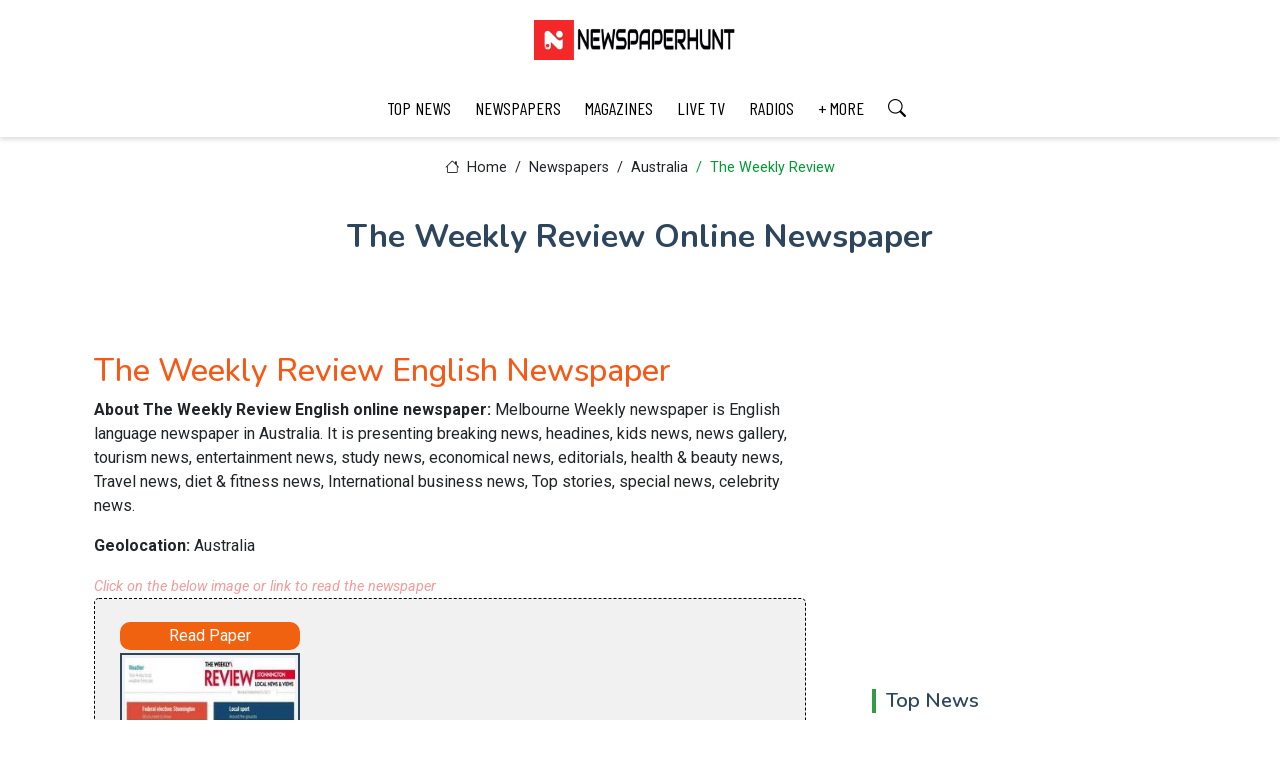

--- FILE ---
content_type: text/html; charset=UTF-8
request_url: https://newspaperhunt.com/papers/australia/melbourne-weekly.php
body_size: 7803
content:

<!DOCTYPE html>
<html lang="en">

  <head>

    <meta charset="UTF-8">
    <meta name="viewport" content="width=device-width, initial-scale=1">

    <title>The Weekly Review online newspaper in English</title>
 
    <meta name="description" content="Read Today's The Weekly Review English newspaper in Australia. This online The Weekly Review newspaper displays updated news daily ">
    <meta name="keywords" content="The Weekly Review online newspaper, The Weekly Review today newspaper, The Weekly Review e paper online, Today The Weekly Review newspaper, The Weekly Review paper online, The Weekly Review epaper online, The Weekly Review news, The Weekly Review  newspaper yesterday, The Weekly Review newspaper free download, free download The Weekly Review paper">
    <meta name="robots" content="max-image-preview:large">

    <link rel="canonical" href="https://newspaperhunt.com/papers/australia/melbourne-weekly.php">

    <!-- Open Graph (OG) Meta Tags for Social Media -->
    <meta property="og:title" content="The Weekly Review online newspaper | Newspaperhunt" />
    <meta property="og:description" content="Read Today's The Weekly Review English newspaper in Australia. This online The Weekly Review newspaper displays updated news daily  | Newspaperhunt" />    
    <meta property="og:image" content="https://newspaperhunt.com/news/australia/images/melbourne-weekly.jpg" />    
    <meta property="og:image:type" content="image/jpg" />
    <meta property="og:image:alt" content="The Weekly Review epaper" />
    <meta property="og:image:width" content="200" />
    <meta property="og:image:height" content="300" />
    <meta property="og:url" content="https://newspaperhunt.com/papers/australia/melbourne-weekly.php" />
    <meta property="og:locale" content="en_US" />
    <meta property="og:type" content="newspapers" />
    <meta property="og:site_name" content="Newspaperhunt" />

    <!-- Twitter Meta Tags -->
    <meta name="twitter:card" content="summary_large_image" />
    <meta name="twitter:title" content="The Weekly Review online newspaper | Newspaperhunt" />
    <meta name="twitter:description" content="Read Today's The Weekly Review English newspaper in Australia. This online The Weekly Review newspaper displays updated news daily  | Newspaperhunt" />
    <meta name="twitter:image" content="https://newspaperhunt.com/news/australia/images/melbourne-weekly.jpg" />
    <meta name="twitter:image:alt" content="The Weekly Review top news" />
    <meta name="twitter:site" content="@Newspaperhunt" />
    <meta name="author" content="newspaperhunt" />

    <!-- Structured Data (JSON-LD for SEO) -->
    <script type="application/ld+json">
    {
      "@context": "https://schema.org",
      "@type": "Article",
      "headline": "The Weekly Review online newspaper | Newspaperhunt",
      "author": {
        "@type": "Organization",
        "name": "Newspaperhunt",
        "url": "https://newspaperhunt.com"
      },
      "datePublished": "2026-01-27T00:00:00+05:30",
      "url": "https://newspaperhunt.com/",
      "image": "https://newspaperhunt.com/news/australia/images/melbourne-weekly.jpg",
      "publisher": {
        "@type": "Organization",
        "name": "Newspaperhunt",
        "logo": {
          "@type": "ImageObject",
          "url": "https://newspaperhunt.com/assets/img/logo.webp"
        }
      },
      "mainEntityOfPage": {
        "@type": "WebPage",
        "@id": "https://newspaperhunt.com/"
      }
    }
    </script>

      <!-- Favicons -->
  <link href="https://newspaperhunt.com/assets/img/favicon.ico" rel="icon" type="image/x-icon" />
  <link href="https://newspaperhunt.com/assets/img/apple-touch-icon.png" rel="apple-touch-icon">

  <!-- Fonts -->
  <link href="https://fonts.googleapis.com" rel="preconnect">
  <link href="https://fonts.gstatic.com" rel="preconnect" crossorigin>
  <link href="https://fonts.googleapis.com/css2?family=Roboto:ital,wght@0,100;0,300;0,400;0,500;0,700;0,900;1,100;1,300;1,400;1,500;1,700;1,900&family=Poppins:ital,wght@0,100;0,200;0,300;0,400;0,500;0,600;0,700;0,800;0,900;1,100;1,200;1,300;1,400;1,500;1,600;1,700;1,800;1,900&family=Nunito:ital,wght@0,200;0,300;0,400;0,500;0,600;0,700;0,800;0,900;1,200;1,300;1,400;1,500;1,600;1,700;1,800;1,900&display=swap" rel="stylesheet">

  <!-- Font awesome Icons -->
  <link rel="stylesheet" href="https://cdnjs.cloudflare.com/ajax/libs/font-awesome/4.7.0/css/font-awesome.min.css">

  <!-- Caurosel styles -->
  <link rel='stylesheet' href='https://cdnjs.cloudflare.com/ajax/libs/owl-carousel/1.3.3/owl.carousel.min.css'>

  <!-- Vendor CSS Files -->
  <link href="https://newspaperhunt.com/assets/vendor/bootstrap/css/bootstrap.min.css" rel="stylesheet">
  <link href="https://newspaperhunt.com/assets/vendor/bootstrap-icons/bootstrap-icons.css" rel="stylesheet">

  <!-- Main CSS File -->
  <link href="https://newspaperhunt.com/assets/css/main.css?1003985164" rel="stylesheet">


  <!-- Google Analytics -->
  <script async src="https://www.googletagmanager.com/gtag/js?id=G-LKFZZEBTYB"></script>
  <script>
    window.dataLayer = window.dataLayer || [];
    function gtag(){dataLayer.push(arguments);}
    gtag('js', new Date());

    gtag('config', 'G-LKFZZEBTYB');
  </script>
  <!-- End Google Analytics -->






 


  </head>

  <body>
    
    <header id="header" class="header position-relative">  
      <div class="container-fluid container-xl position-relative">
  <div class="top-row d-flex align-items-center justify-content-center">
    <a href="https://newspaperhunt.com" class="logo d-flex align-items-end">      
      <img src="https://newspaperhunt.com/assets/img/logo.webp" alt="newspaperhunt">          
    </a>
  </div>
</div>

<div class="nav-wrap">
  <div class="container d-flex justify-content-center position-relative">
    <nav id="navmenu" class="navmenu">
      <ul>
        <li><a href="https://newspaperhunt.com/stories/">TOP NEWS</a></li>                    
        <li><a href="https://newspaperhunt.com/papers/">NEWSPAPERS</a></li>
        <li><a href="https://newspaperhunt.com/magazines/">MAGAZINES</a></li>
        <li><a href="https://newspaperhunt.com/live-tvs/">LIVE TV</a></li>
        <li><a href="https://newspaperhunt.com/radios/">RADIOS</a></li>
        <li><a href="https://newspaperhunt.com/stories/categories">+ MORE</a></li>
        <li><a href="https://newspaperhunt.com/search.php"><i class="bi bi-search"></i></a></li>
      </ul>
      <i class="mobile-nav-toggle d-xl-none fa fa-bars"></i>
    </nav>
  </div>  
</div>    </header>

    <!-- Breadcrumbs -->
    <div class="page-title">
      <div class="breadcrumbs">
        <nav aria-label="breadcrumb">
          <ol class="breadcrumb">
            <li class="breadcrumb-item"><a href="https://newspaperhunt.com/"><i class="bi bi-house"></i> Home</a></li>            
            <li class="breadcrumb-item"><a href="https://newspaperhunt.com/papers/">Newspapers</a></li>
            <li class="breadcrumb-item"><a href="https://newspaperhunt.com/papers/lists/c-list/australia-list.php">Australia</a></li>
            <li class="breadcrumb-item active">The Weekly Review</li>
          </ol>
        </nav>
      </div>
      <h1>The Weekly Review Online Newspaper</h1>            
    </div>


    <div class="container">
      <div class="row">

        <div class="col-lg-8">

          <!-- Story Section -->
          <section id="story-details" class="story-details section">
            <div class="container">

              <article class='article'>

                <h2 class='title'>The Weekly Review English Newspaper</h2>

                <div class='content'>
                  <p><strong>About The Weekly Review English online newspaper: </strong> Melbourne Weekly newspaper is English language newspaper in Australia. It is presenting breaking news, headines, kids news, news gallery, tourism news, entertainment news, study news, economical news, editorials, health & beauty news, Travel news, diet & fitness news, International business news, Top stories, special news, celebrity news.</p> 
                  <p><strong>Geolocation: </strong>Australia</p>
                </div>
 
                <em>Click on the below image or link to read the newspaper</em>
 
                <div class="infoWrapper">
               
                  <div class="left">                 
                    <a class="eBttn" target="_blank" href="http://www.theweeklyreviewstonnington.com.au/" rel="nofollow">Read Paper</a>                 
                    <a href="http://www.theweeklyreviewstonnington.com.au/" target="_blank" rel="nofollow"><img src="https://newspaperhunt.com/news/australia/images/melbourne-weekly.jpg" alt="The Weekly Review news live" title="The Weekly Review live news" /></a>
                    <a class="eBttn" target="_blank" href="http://www.theweeklyreviewstonnington.com.au/" rel="nofollow">Read Paper</a>                 
                  </div>

                 <div class="right">                 
                  <script async src="https://pagead2.googlesyndication.com/pagead/js/adsbygoogle.js?client=ca-pub-8398980191088371"
     crossorigin="anonymous"></script>
<!-- ad_336x280 -->
<ins class="adsbygoogle"
     style="display:inline-block;width:336px;height:280px"
     data-ad-client="ca-pub-8398980191088371"
     data-ad-slot="1986018842"></ins>
<script>
     (adsbygoogle = window.adsbygoogle || []).push({});
</script>                 </div>

                </div> <!-- infoWrapper end -->

 
                <div class="infoTbl">
                  <table>   
                   <tr><td class="Des">NAME</td> 
                   <td>The Weekly Review</td></tr>
                   
                   <tr><td class="Des">COUNTRY</td> 
                   <td>Australia</td></tr>
                   
                   <tr><td class="Des">LANGUAGE(S)</td> 
                   <td>English</td></tr>
                   
                   <tr><td class="Des">E-PAPER</td> 
                   <td><a href="http://www.theweeklyreviewstonnington.com.au/" target="_blank" title="Download The Weekly Review news paper" rel="nofollow">Click to Read</a></td></tr>
                   
                   <tr><td class="Des">REGISTRATION</td>
                   <td>Free</td></tr>   
                  </table>                 
                </div>
               
                
                
              </article>

              <div class="meta-bottom">
                <em># Tags</em>
                <div class="listTags">
                  <h3>The Weekly Review epaper</h3>
                  <h4>Download The Weekly Review paper</h4>
                  <h5>Download The Weekly Review epaper online</h5>
                  <h6>How to download The Weekly Review newspaper</h6>
                </div>  
              </div>              

            </div>
           </section>

        </div>


        <div class="col-lg-4 sidebar">

          <div class="widgets-container">

            <!-- Ad Widget -->
            <div class="widget-item-adv">              

              <script async src="https://pagead2.googlesyndication.com/pagead/js/adsbygoogle.js?client=ca-pub-8398980191088371"
     crossorigin="anonymous"></script>
<!-- ad_336x280 -->
<ins class="adsbygoogle"
     style="display:inline-block;width:336px;height:280px"
     data-ad-client="ca-pub-8398980191088371"
     data-ad-slot="1986018842"></ins>
<script>
     (adsbygoogle = window.adsbygoogle || []).push({});
</script>                  

            </div><!--/Ad Widget -->


            <!-- Related Posts Widget -->
            <div class="recent-posts-widget widget-item">

              <h3 class="widget-title">Top News</h3>

    
                <div class='post-item'>
                  <img src='https://akm-img-a-in.tosshub.com/indiatoday/images/story/202601/dilraj-singh-gill-251632899-16x9_0.jpg?VersionId=uQpr9TWVR4tGRiWFVPBlEImHHXoKZHWR' alt='Indian-Origin Man Shot Dead in Canada Gang Violence Case' class='flex-shrink-0'>
                  <div>
                    <h4><a href='https://newspaperhunt.com/stories/p/4042/indian-origin-man-shot-dead-in-canada-gang-violence-case'>Indian-Origin Man Shot Dead in Canada Gang Violence Case</a></h4>
                    <time datetime='2026-01-26'>26 Jan 2026</time>
                  </div>
                </div>
        
                <div class='post-item'>
                  <img src='https://static.toiimg.com/thumb/msid-127494455,width-1280,height-720,imgsize-37662,resizemode-6,overlay-toi_sw,pt-32,y_pad-600/photo.jpg' alt='China’s Senior Military Officer Accused of Sharing Nuclear Secrets' class='flex-shrink-0'>
                  <div>
                    <h4><a href='https://newspaperhunt.com/stories/p/4041/chinas-senior-military-officer-accused-of-sharing-nuclear-secrets'>China’s Senior Military Officer Accused of Sharing Nuclear Secrets</a></h4>
                    <time datetime='2026-01-26'>26 Jan 2026</time>
                  </div>
                </div>
        
                <div class='post-item'>
                  <img src='https://www.hindustantimes.com/ht-img/img/2026/01/26/550x309/Iran-5_1769392027516_1769392054558.jpg' alt='Iran Warns US as Tensions Rise Over Military Moves' class='flex-shrink-0'>
                  <div>
                    <h4><a href='https://newspaperhunt.com/stories/p/4040/iran-warns-us-as-tensions-rise-over-military-moves'>Iran Warns US as Tensions Rise Over Military Moves</a></h4>
                    <time datetime='2026-01-26'>26 Jan 2026</time>
                  </div>
                </div>
        
                <div class='post-item'>
                  <img src='https://akm-img-a-in.tosshub.com/indiatoday/images/story/202601/donald-trump--mark-carney-254147227-16x9_0.jpg?VersionId=7OPdShTsFc2XfVU7QuccKlQF9g6geWTA' alt='Canada Rejects China Trade Deal Amid Trump’s Tariff Threats' class='flex-shrink-0'>
                  <div>
                    <h4><a href='https://newspaperhunt.com/stories/p/4039/canada-rejects-china-trade-deal-amid-trumps-tariff-threats'>Canada Rejects China Trade Deal Amid Trump’s Tariff Threats</a></h4>
                    <time datetime='2026-01-26'>26 Jan 2026</time>
                  </div>
                </div>
        
                <div class='post-item'>
                  <img src='https://www.livemint.com/lm-img/img/2026/01/25/1600x900/logo/ANI-20260122025-0_1769320538687_1769320548481.jpg' alt='AI Smart Glasses to Boost Security at Republic Day 2026' class='flex-shrink-0'>
                  <div>
                    <h4><a href='https://newspaperhunt.com/stories/p/4038/ai-smart-glasses-to-boost-security-at-republic-day-2026'>AI Smart Glasses to Boost Security at Republic Day 2026</a></h4>
                    <time datetime='2026-01-26'>26 Jan 2026</time>
                  </div>
                </div>
                         

            </div><!--/Related Posts Widget -->

            <!-- Ad Widget -->
            <div class="widget-item-adv">       

              <script async src="https://pagead2.googlesyndication.com/pagead/js/adsbygoogle.js?client=ca-pub-8398980191088371"
     crossorigin="anonymous"></script>
<!-- ad_300x600 -->
<ins class="adsbygoogle"
    style="display:inline-block;width:300px;height:600px"
    data-ad-client="ca-pub-8398980191088371"
    data-ad-slot="7508193247"></ins>
<script>
    (adsbygoogle = window.adsbygoogle || []).push({});
</script> 
                   

            </div><!--/Ad Widget -->

          </div>

        </div>

      </div>
    </div>

<!-- Carousel section -->
<section id="carousel-news" class="carousel-news section">

  <div class="container">
    <h4>Trending Stories</h4>
    <div class="row">
      <div class="col-md-12">
        <div id="news-slider" class="owl-carousel">


    

                <div class='post-slide'>
                  <div class='post-img'>
                    <a href='https://newspaperhunt.com/stories/p/4050/ethereum-begins-planning-defenses-against-future-quantum-computing-threats'>
                      <img src='https://static.news.bitcoin.com/wp-content/uploads/2026/01/ethqcgroup.png?X-Amz-Content-Sha256=UNSIGNED-PAYLOAD&X-Amz-Algorithm=AWS4-HMAC-SHA256&X-Amz-Credential=AKIARQKIT2TMGZBKV2L6%2F20260125%2Fus-east-1%2Fs3%2Faws4_request&X-Amz-Date=20260125T180620Z&X' alt='Ethereum Begins Planning Defenses Against Future Quantum Computing Threats'>            
                    </a>
                  </div>
                  <div class='post-content'>
                    <h3 class='post-title'>
                      <a href='https://newspaperhunt.com/stories/p/4050/ethereum-begins-planning-defenses-against-future-quantum-computing-threats'>Ethereum Begins Planning Defenses Against Future Quantum Computing Threats</a>
                    </h3>
                    <p class='post-description'>Ethereum has officially started taking steps to prepare for potential risks posed by quantum computing, a technology that could one day break today’s ......</p>
                    <span class='post-date'><i class='fa fa-calendar'></i>26 Jan 2026</span>
                    <a href='https://newspaperhunt.com/stories/p/4050/ethereum-begins-planning-defenses-against-future-quantum-computing-threats' class='read-more'>Read more</a>
                  </div>
                </div>
        

                <div class='post-slide'>
                  <div class='post-img'>
                    <a href='https://newspaperhunt.com/stories/p/4049/dailyobjects-introduces-premium-stainless-steel-link-band-for-apple-watch'>
                      <img src='https://static.toiimg.com/thumb/msid-127495076,width-1280,height-720,imgsize-535912,resizemode-6,overlay-toi_sw,pt-32,y_pad-600/photo.jpg' alt='DailyObjects Introduces Premium Stainless Steel Link Band for Apple Watch'>            
                    </a>
                  </div>
                  <div class='post-content'>
                    <h3 class='post-title'>
                      <a href='https://newspaperhunt.com/stories/p/4049/dailyobjects-introduces-premium-stainless-steel-link-band-for-apple-watch'>DailyObjects Introduces Premium Stainless Steel Link Band for Apple Watch</a>
                    </h3>
                    <p class='post-description'>DailyObjects has expanded its wearable accessories range with the launch of the Link Stainless Steel Apple Watch Band in India. Designed for users who......</p>
                    <span class='post-date'><i class='fa fa-calendar'></i>26 Jan 2026</span>
                    <a href='https://newspaperhunt.com/stories/p/4049/dailyobjects-introduces-premium-stainless-steel-link-band-for-apple-watch' class='read-more'>Read more</a>
                  </div>
                </div>
        

                <div class='post-slide'>
                  <div class='post-img'>
                    <a href='https://newspaperhunt.com/stories/p/4048/ios-26-features-that-became-essential-in-daily-smartphone-use'>
                      <img src='https://www.ghacks.net/wp-content/uploads/2026/01/gHacks-articles-2026-01-24T090654.632.png' alt='iOS 26 Features That Became Essential in Daily Smartphone Use'>            
                    </a>
                  </div>
                  <div class='post-content'>
                    <h3 class='post-title'>
                      <a href='https://newspaperhunt.com/stories/p/4048/ios-26-features-that-became-essential-in-daily-smartphone-use'>iOS 26 Features That Became Essential in Daily Smartphone Use</a>
                    </h3>
                    <p class='post-description'>Apple’s iOS 26 introduced several practical features that quickly blended into everyday iPhone usage. Instead of flashy additions, Apple focused on to......</p>
                    <span class='post-date'><i class='fa fa-calendar'></i>26 Jan 2026</span>
                    <a href='https://newspaperhunt.com/stories/p/4048/ios-26-features-that-became-essential-in-daily-smartphone-use' class='read-more'>Read more</a>
                  </div>
                </div>
        

                <div class='post-slide'>
                  <div class='post-img'>
                    <a href='https://newspaperhunt.com/stories/p/4047/oneplus-unveils-new-powerful-smartphone-with-premium-features'>
                      <img src='https://mycampusstore.in/wp-content/uploads/2026/01/Untitled-design-2026-01-23T141032.321.jpg' alt='OnePlus Unveils New Powerful Smartphone With Premium Features'>            
                    </a>
                  </div>
                  <div class='post-content'>
                    <h3 class='post-title'>
                      <a href='https://newspaperhunt.com/stories/p/4047/oneplus-unveils-new-powerful-smartphone-with-premium-features'>OnePlus Unveils New Powerful Smartphone With Premium Features</a>
                    </h3>
                    <p class='post-description'>OnePlus has officially launched its latest smartphone, aiming to deliver a powerful performance combined with premium design and advanced features. Th......</p>
                    <span class='post-date'><i class='fa fa-calendar'></i>26 Jan 2026</span>
                    <a href='https://newspaperhunt.com/stories/p/4047/oneplus-unveils-new-powerful-smartphone-with-premium-features' class='read-more'>Read more</a>
                  </div>
                </div>
        

                <div class='post-slide'>
                  <div class='post-img'>
                    <a href='https://newspaperhunt.com/stories/p/4046/new-renault-duster-makes-global-debut-with-bold-design-updates'>
                      <img src='https://www.rushlane.com/wp-content/uploads/2026/01/new-renault-duster-testing-teaser-4.jpeg' alt='New Renault Duster Makes Global Debut With Bold Design Updates'>            
                    </a>
                  </div>
                  <div class='post-content'>
                    <h3 class='post-title'>
                      <a href='https://newspaperhunt.com/stories/p/4046/new-renault-duster-makes-global-debut-with-bold-design-updates'>New Renault Duster Makes Global Debut With Bold Design Updates</a>
                    </h3>
                    <p class='post-description'>Renault has officially unveiled the all-new Duster, marking a major evolution of its popular SUV. The latest Duster is built on Renault-Nissan’s CMF-B......</p>
                    <span class='post-date'><i class='fa fa-calendar'></i>26 Jan 2026</span>
                    <a href='https://newspaperhunt.com/stories/p/4046/new-renault-duster-makes-global-debut-with-bold-design-updates' class='read-more'>Read more</a>
                  </div>
                </div>
        

                <div class='post-slide'>
                  <div class='post-img'>
                    <a href='https://newspaperhunt.com/stories/p/4045/icici-prudential-passive-multi-asset-fund-to-stop-new-investments'>
                      <img src='https://images.moneycontrol.com/static-mcnews/2026/01/20260113141144_Funding.png' alt='ICICI Prudential Passive Multi Asset Fund to Stop New Investments'>            
                    </a>
                  </div>
                  <div class='post-content'>
                    <h3 class='post-title'>
                      <a href='https://newspaperhunt.com/stories/p/4045/icici-prudential-passive-multi-asset-fund-to-stop-new-investments'>ICICI Prudential Passive Multi Asset Fund to Stop New Investments</a>
                    </h3>
                    <p class='post-description'>ICICI Prudential Mutual Fund has announced that its Passive Multi Asset Fund of Fund will be closed to fresh investments starting January 27. The deci......</p>
                    <span class='post-date'><i class='fa fa-calendar'></i>26 Jan 2026</span>
                    <a href='https://newspaperhunt.com/stories/p/4045/icici-prudential-passive-multi-asset-fund-to-stop-new-investments' class='read-more'>Read more</a>
                  </div>
                </div>
                 
          
          
        </div>
      </div>
    </div>
  </div>
</section>

  <footer id="footer" class="footer">

  <div class="container footer-top">
    <div class="row gy-4">

      <div class="col-lg-3 col-md-4 footer-links">
        <h4>Services</h4>
        <ul>
          <li><a href="https://newspaperhunt.com/">Stories</a></li>
          <li><a href="https://newspaperhunt.com/papers/">Newspapers</a></li>
          <li><a href="https://newspaperhunt.com/magazines/">Magazines</a></li>
          <li><a href="https://newspaperhunt.com/live-tvs/">Live TVs</a></li>
          <li><a href="https://newspaperhunt.com/radios/">Radios</a></li>          
        </ul>
      </div>

      <div class="col-lg-3 col-md-4 footer-links">
        <h4>Know Us</h4>
        <ul>
          <li><a href="https://newspaperhunt.com/about.php">About</a></li>          
          <li><a href="https://newspaperhunt.com/disclaimer.php">Disclaimer</a></li>
          <li><a href="https://newspaperhunt.com/privacy-policy.php">Privacy policy</a></li>          
          <li><a href="https://newspaperhunt.com/contact.php">Contact</a></li>
          <li><a href="https://newspaperhunt.com/add_publication.php">+ Add Publication</a></li>
        </ul>
      </div>

      <div class="col-lg-3 col-md-4 footer-links">
        <h4>Copyright</h4>
        <p>Copyright © 2013 - 2025 <strong>newspaperhunt.com</strong>. <span>All Rights Reserved</span></p>         
        <p>Please Note: All Publication Titles and Logos used in this website are registered trademarks of their respective owners.</p>
      </div>

      <div class="col-lg-3 col-md-4 footer-links">
        <h4>Follow Us</h4>
        <div class="social-links d-flex">
          <a target="_blank" href="https://x.com/NewspaperHunt"><i class="bi bi-twitter-x"></i></a>
          <a target="_blank" href="https://www.facebook.com/newspaper.hunt"><i class="bi bi-facebook"></i></a>          
          <a target="_blank" href="https://www.linkedin.com/pub/newspaper-hunt/93/49a/a86"><i class="bi bi-linkedin"></i></a>
          <a target="_blank" href="http://www.reddit.com/user/Newspaper-hunt/"><i class="bi bi-reddit"></i></a>
          <a target="_blank" href="http://in.pinterest.com/newspaperhunt/"><i class="bi bi-pinterest"></i></a>
          <a target="_blank" href="https://newspaperhunt.wordpress.com/"><i class="bi bi-wordpress"></i></a>
          <!--
          <a target="_blank" href=""><i class="bi bi-whatsapp"></i></a>  
          <a target="_blank" href=""><i class="bi bi-instagram"></i></a> 
          -->        
        </div>
      </div>

    </div>
  </div>

</footer>
  <!-- Scroll Top -->
  <a href="#" id="scroll-top" class="scroll-top d-flex align-items-center justify-content-center"><i class="fa fa-arrow-up"></i></a>

  <!-- Preloader -->
  <div id="preloader"></div>

  <!-- JS Files -->
  <script src="https://newspaperhunt.com/assets/js/main.js"></script>
  <script src="https://newspaperhunt.com/assets/vendor/bootstrap/js/bootstrap.bundle.min.js"></script>
  <script src='https://code.jquery.com/jquery-1.12.0.min.js'></script>
  <script src='https://cdnjs.cloudflare.com/ajax/libs/owl-carousel/1.3.3/owl.carousel.min.js'></script>
  
  <script type="text/javascript">

    $(document).ready(function () {
      $("#news-slider").owlCarousel({
        items: 3,
        itemsDesktop: [1199, 3],
        itemsDesktopSmall: [980, 2],
        itemsMobile: [600, 1],
        navigation: true,
        navigationText: ["", ""],
        pagination: true,
        autoPlay: true });

    });

  </script>

</body>

</html>


















 
 
 
 
 
 
 
   










 
 
 


 

--- FILE ---
content_type: text/html; charset=utf-8
request_url: https://www.google.com/recaptcha/api2/aframe
body_size: 268
content:
<!DOCTYPE HTML><html><head><meta http-equiv="content-type" content="text/html; charset=UTF-8"></head><body><script nonce="94v8PuvH3JJmzyU9u-2ATA">/** Anti-fraud and anti-abuse applications only. See google.com/recaptcha */ try{var clients={'sodar':'https://pagead2.googlesyndication.com/pagead/sodar?'};window.addEventListener("message",function(a){try{if(a.source===window.parent){var b=JSON.parse(a.data);var c=clients[b['id']];if(c){var d=document.createElement('img');d.src=c+b['params']+'&rc='+(localStorage.getItem("rc::a")?sessionStorage.getItem("rc::b"):"");window.document.body.appendChild(d);sessionStorage.setItem("rc::e",parseInt(sessionStorage.getItem("rc::e")||0)+1);localStorage.setItem("rc::h",'1769465182131');}}}catch(b){}});window.parent.postMessage("_grecaptcha_ready", "*");}catch(b){}</script></body></html>